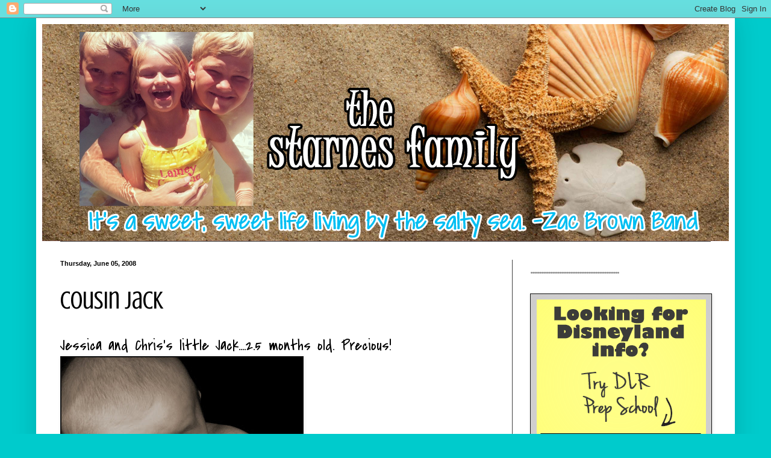

--- FILE ---
content_type: application/javascript; charset=utf-8
request_url: https://snapwidget.com/js/embed.main.min.65b73ba9362828bd.js
body_size: 644
content:
var embed=function(){function _popup(url,title,w,h,scrollbars){var left,top;w=w||1024,h=h||720,scrollbars=scrollbars||"yes",left=screen.width/2-w/2,top=screen.height/2-h/2,window.open(url,title,"toolbar=no, location=no, directories=no, status=no, menubar=no, scrollbars="+scrollbars+", resizable=no, copyhistory=no, width="+w+", height="+h+", top="+top+", left="+left)}return{popup:_popup,shareFB:function(url){return _popup(url="https://www.facebook.com/sharer/sharer.php?u="+encodeURIComponent(url),"facebook-dialog",626,436,!1),!1},shareTwitter:function(url,text,via){return url="https://twitter.com/share?url="+encodeURIComponent(url)+"&text="+encodeURIComponent(text),via&&(url+="&via=snapwidget"),_popup(url,"twitter-tweet-dialog",575,350,!1),!1},sharePinterest:function(url,text,image){return _popup(url="http://pinterest.com/pin/create/button/?url="+encodeURIComponent(url)+"&media="+encodeURIComponent(image)+"&description="+encodeURIComponent(text),"pinterest-dialog",575,350,!1),!1},imageError:function(el,size,id,ref){var rand=Math.floor(60*Math.random()+1);el.onerror=null,ref&&""!==ref?(el.src="https://snpimg.com/?ref="+ref,function(){ga&&ga("snapwidget.send","event","Error","Image Proxied",window.location.href);gtag&&gtag("event","error",{event_category:"Image",event_label:"Proxied",value:window.location.href})}()):(el.src="/images/imageerrors/image"+rand+".jpeg?v=2",function(){ga&&ga("snapwidget.send","event","Error","Image Not Found",window.location.href);gtag&&gtag("event","error",{event_category:"Image",event_label:"Not Found",value:window.location.href})}())},lightBox:function(type,id,carouselIndex){parent.postMessage({action:"lightbox",type:type,id:id,media:SnapWidget.media,carouselIndex:carouselIndex},"*")},carouselNavigate:function(itemCount,step){var element=document.getElementById("mediaImageWrapper-"+itemCount),navigationPrevious=document.getElementById("carouselNavigatePrevious-"+itemCount),navigationNext=document.getElementById("carouselNavigateNext-"+itemCount),currentCarouselIndex=parseInt(element.getAttribute("data-carousel-index")),itemCount=parseInt(element.getAttribute("data-carousel-count"));1===(currentCarouselIndex=itemCount<(currentCarouselIndex=(currentCarouselIndex+=step)<1?1:currentCarouselIndex)?itemCount:currentCarouselIndex)?(navigationPrevious.classList.add("hidden"),navigationNext.classList.remove("hidden")):currentCarouselIndex===itemCount?(navigationPrevious.classList.remove("hidden"),navigationNext.classList.add("hidden")):(navigationPrevious.classList.remove("hidden"),navigationNext.classList.remove("hidden")),element.setAttribute("data-carousel-index",currentCarouselIndex);for(var i=0,l=element.classList.length;i<l;++i)if(/manual-slide-.*/.test(element.classList[i])){element.classList.remove(element.classList[i]);break}element.classList.add("manual-slide-"+currentCarouselIndex)},getCarouselIndex:function(){return currentCarouselIndex},navigated:function(direction){"previous"===direction&&(history.go(-1),event.preventDefault()),parent.postMessage({action:"snapwidget-navigated",direction:direction},"*")}}}();